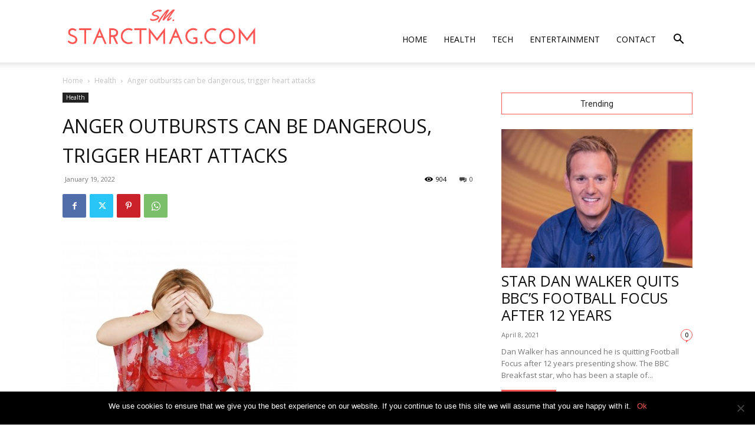

--- FILE ---
content_type: text/html; charset=utf-8
request_url: https://www.google.com/recaptcha/api2/aframe
body_size: 267
content:
<!DOCTYPE HTML><html><head><meta http-equiv="content-type" content="text/html; charset=UTF-8"></head><body><script nonce="8Zckp1Md30GCl3SznN6dCA">/** Anti-fraud and anti-abuse applications only. See google.com/recaptcha */ try{var clients={'sodar':'https://pagead2.googlesyndication.com/pagead/sodar?'};window.addEventListener("message",function(a){try{if(a.source===window.parent){var b=JSON.parse(a.data);var c=clients[b['id']];if(c){var d=document.createElement('img');d.src=c+b['params']+'&rc='+(localStorage.getItem("rc::a")?sessionStorage.getItem("rc::b"):"");window.document.body.appendChild(d);sessionStorage.setItem("rc::e",parseInt(sessionStorage.getItem("rc::e")||0)+1);localStorage.setItem("rc::h",'1769259030819');}}}catch(b){}});window.parent.postMessage("_grecaptcha_ready", "*");}catch(b){}</script></body></html>